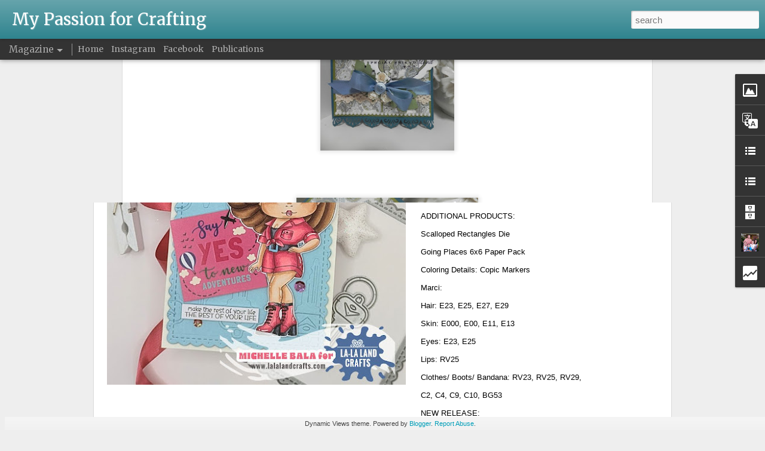

--- FILE ---
content_type: text/html; charset=UTF-8
request_url: https://passionatecrafter.blogspot.com/b/stats?style=BLACK_TRANSPARENT&timeRange=ALL_TIME&token=APq4FmA-OXX70AjImnfkXRPMUagwIZsDs_4zuQzk8qAaTVnsQzpuBj_2q0ceQixFGMB7QtTbic4Uhr-2sD_TZpp5owDwyjKfXw&v=0&action=initial&widgetId=Stats1&responseType=js
body_size: -56
content:
{"total":654829,"sparklineOptions":{"backgroundColor":{"fillOpacity":0.1,"fill":"#000000"},"series":[{"areaOpacity":0.3,"color":"#202020"}]},"sparklineData":[[0,9],[1,9],[2,7],[3,11],[4,9],[5,7],[6,4],[7,4],[8,3],[9,1],[10,3],[11,3],[12,3],[13,3],[14,3],[15,3],[16,3],[17,3],[18,4],[19,6],[20,7],[21,8],[22,7],[23,5],[24,3],[25,72],[26,100],[27,37],[28,5],[29,4]],"nextTickMs":900000}

--- FILE ---
content_type: text/html; charset=UTF-8
request_url: https://passionatecrafter.blogspot.com/b/stats?style=BLACK_TRANSPARENT&timeRange=ALL_TIME&token=APq4FmCp8UiIFSFKqhycq5madg1A-IDuIMNA-HKrS14WQXVNhtV_fWXkmL5Ornm8og3aDMlch9TevWBAS5qFfnc9oZMKlmgV4w&v=0&action=initial&widgetId=Stats1&responseType=js
body_size: -59
content:
{"total":654829,"sparklineOptions":{"backgroundColor":{"fillOpacity":0.1,"fill":"#000000"},"series":[{"areaOpacity":0.3,"color":"#202020"}]},"sparklineData":[[0,9],[1,9],[2,7],[3,11],[4,9],[5,7],[6,4],[7,4],[8,3],[9,1],[10,3],[11,3],[12,3],[13,3],[14,3],[15,3],[16,3],[17,3],[18,4],[19,6],[20,7],[21,8],[22,7],[23,5],[24,3],[25,72],[26,100],[27,37],[28,5],[29,4]],"nextTickMs":900000}

--- FILE ---
content_type: text/javascript; charset=UTF-8
request_url: https://passionatecrafter.blogspot.com/?v=0&action=initial&widgetId=Image1&responseType=js&xssi_token=AOuZoY7Vt07oH9ASqQy_yNoXRSmyL0MXLA%3A1768674876113
body_size: 41
content:
try {
_WidgetManager._HandleControllerResult('Image1', 'initial',{'title': 'facebook', 'width': 119, 'height': 119, 'sourceUrl': 'https://blogger.googleusercontent.com/img/b/R29vZ2xl/AVvXsEjBahJK_c27iGaUTI3hSHmfCU0669YERD1m1V5tvy1tq1yRd5_Z0oK7Cpv6kQB-SqC206_UrdvxOR1AE2FazLACM4BM3HdmxcBXBOIH6lxbce3nH25v9lmRLammbRFVqyqvFDfRYRmCpQ/s250/download.jpg', 'caption': '', 'link': 'https://www.facebook.com/michelle.bala.96', 'shrinkToFit': true, 'sectionWidth': 250});
} catch (e) {
  if (typeof log != 'undefined') {
    log('HandleControllerResult failed: ' + e);
  }
}


--- FILE ---
content_type: text/javascript; charset=UTF-8
request_url: https://passionatecrafter.blogspot.com/?v=0&action=initial&widgetId=Profile1&responseType=js&xssi_token=AOuZoY7Vt07oH9ASqQy_yNoXRSmyL0MXLA%3A1768674876113
body_size: 259
content:
try {
_WidgetManager._HandleControllerResult('Profile1', 'initial',{'title': 'About Me', 'team': false, 'showlocation': false, 'occupation': '', 'showoccupation': false, 'aboutme': 'Thank you for visiting my Blog! Hope you enjoy what you see. I love crafting of all kinds, especially cardmaking and handmade gifts. Happy creating!!!\n', 'showaboutme': true, 'displayname': 'Michelle', 'profileLogo': '//draft.blogger.com/img/logo-16.png', 'hasgoogleprofile': false, 'userUrl': 'https://draft.blogger.com/profile/00286146496066646270', 'photo': {'url': '//blogger.googleusercontent.com/img/b/R29vZ2xl/AVvXsEh0uwOtQ8QLYOnjtpW58M0dRZbXIKbow5lrKSpVmXv-aqdj25TsllUpX_GZjSy0oUoxd3iywflfczxMyK5PtBNyYIzCO0k0AwP8RpfT4o6ZZr4zH-y_aImsoZP7a4sl4g/s220/20150717_182939+-+Edited.jpg', 'width': 80, 'height': 80, 'alt': 'My Photo'}, 'viewProfileMsg': 'View my complete profile', 'isDisplayable': true});
} catch (e) {
  if (typeof log != 'undefined') {
    log('HandleControllerResult failed: ' + e);
  }
}


--- FILE ---
content_type: text/javascript; charset=UTF-8
request_url: https://passionatecrafter.blogspot.com/?v=0&action=initial&widgetId=LinkList1&responseType=js&xssi_token=AOuZoY7Vt07oH9ASqQy_yNoXRSmyL0MXLA%3A1768674876113
body_size: 291
content:
try {
_WidgetManager._HandleControllerResult('LinkList1', 'initial',{'title': 'Places I Shop:', 'sorting': 'alpha', 'shownum': -1, 'links': [{'name': 'Avery Elle', 'target': 'http://www.averyelle.com/'}, {'name': 'CAS-ual Fridays Stamps', 'target': 'http://www.cas-ualfridaysstamps.com/'}, {'name': 'Clearly Besotted Stamps', 'target': 'http://www.clearlybesottedstamps.com/'}, {'name': 'Craftin\x27 Desert Divas', 'target': 'http://craftindesertdivas.com/'}, {'name': 'Create A Smile', 'target': 'https://www.createasmilestamps.com/'}, {'name': 'Ellen Hutson', 'target': 'https://www.ellenhutson.com/'}, {'name': 'Emma\x27s Paperie', 'target': 'http://www.emmaspaperie.com/'}, {'name': 'Hello Bluebird ', 'target': 'https://shop.hellobluebird.com/'}, {'name': 'Hero Arts', 'target': 'https://heroarts.com/'}, {'name': 'Jane\x27s Doodles', 'target': 'http://www.janesdoodles.com/'}, {'name': 'Lil\x27 Inker Designs', 'target': 'http://www.lilinkerdesigns.com/'}, {'name': 'Mama Elephant ', 'target': 'http://mamaelephant.com/'}, {'name': 'My Favorite Things', 'target': 'http://www.mftstamps.com/index.php?route\x3dcommon/home'}, {'name': 'Paper Smooches', 'target': 'http://www.papersmoochesstamps.com/'}, {'name': 'Paper Sweeties', 'target': 'http://www.papersweeties.com/shop/product-category/all-products/'}, {'name': 'Papertrey Ink', 'target': 'http://www.papertreyink.com/'}, {'name': 'Pretty Pink Posh', 'target': 'http://www.shopprettypinkposh.com/'}, {'name': 'Simon Says Stamp', 'target': 'http://www.simonsaysstamp.com/'}, {'name': 'SugarPea Designs', 'target': 'http://www.sugarpeadesigns.com/'}, {'name': 'The Rabbit Hole Designs', 'target': 'https://www.therabbitholedesigns.com/'}, {'name': 'W Plus 9', 'target': 'http://www.wplus9.com/'}, {'name': 'Whimsy Stamps', 'target': 'https://whimsystamps.com/'}]});
} catch (e) {
  if (typeof log != 'undefined') {
    log('HandleControllerResult failed: ' + e);
  }
}


--- FILE ---
content_type: text/javascript; charset=UTF-8
request_url: https://passionatecrafter.blogspot.com/?v=0&action=initial&widgetId=Image1&responseType=js&xssi_token=AOuZoY7Vt07oH9ASqQy_yNoXRSmyL0MXLA%3A1768674876113
body_size: 45
content:
try {
_WidgetManager._HandleControllerResult('Image1', 'initial',{'title': 'facebook', 'width': 119, 'height': 119, 'sourceUrl': 'https://blogger.googleusercontent.com/img/b/R29vZ2xl/AVvXsEjBahJK_c27iGaUTI3hSHmfCU0669YERD1m1V5tvy1tq1yRd5_Z0oK7Cpv6kQB-SqC206_UrdvxOR1AE2FazLACM4BM3HdmxcBXBOIH6lxbce3nH25v9lmRLammbRFVqyqvFDfRYRmCpQ/s250/download.jpg', 'caption': '', 'link': 'https://www.facebook.com/michelle.bala.96', 'shrinkToFit': true, 'sectionWidth': 250});
} catch (e) {
  if (typeof log != 'undefined') {
    log('HandleControllerResult failed: ' + e);
  }
}


--- FILE ---
content_type: text/javascript; charset=UTF-8
request_url: https://passionatecrafter.blogspot.com/?v=0&action=initial&widgetId=LinkList1&responseType=js&xssi_token=AOuZoY7Vt07oH9ASqQy_yNoXRSmyL0MXLA%3A1768674876113
body_size: 370
content:
try {
_WidgetManager._HandleControllerResult('LinkList1', 'initial',{'title': 'Places I Shop:', 'sorting': 'alpha', 'shownum': -1, 'links': [{'name': 'Avery Elle', 'target': 'http://www.averyelle.com/'}, {'name': 'CAS-ual Fridays Stamps', 'target': 'http://www.cas-ualfridaysstamps.com/'}, {'name': 'Clearly Besotted Stamps', 'target': 'http://www.clearlybesottedstamps.com/'}, {'name': 'Craftin\x27 Desert Divas', 'target': 'http://craftindesertdivas.com/'}, {'name': 'Create A Smile', 'target': 'https://www.createasmilestamps.com/'}, {'name': 'Ellen Hutson', 'target': 'https://www.ellenhutson.com/'}, {'name': 'Emma\x27s Paperie', 'target': 'http://www.emmaspaperie.com/'}, {'name': 'Hello Bluebird ', 'target': 'https://shop.hellobluebird.com/'}, {'name': 'Hero Arts', 'target': 'https://heroarts.com/'}, {'name': 'Jane\x27s Doodles', 'target': 'http://www.janesdoodles.com/'}, {'name': 'Lil\x27 Inker Designs', 'target': 'http://www.lilinkerdesigns.com/'}, {'name': 'Mama Elephant ', 'target': 'http://mamaelephant.com/'}, {'name': 'My Favorite Things', 'target': 'http://www.mftstamps.com/index.php?route\x3dcommon/home'}, {'name': 'Paper Smooches', 'target': 'http://www.papersmoochesstamps.com/'}, {'name': 'Paper Sweeties', 'target': 'http://www.papersweeties.com/shop/product-category/all-products/'}, {'name': 'Papertrey Ink', 'target': 'http://www.papertreyink.com/'}, {'name': 'Pretty Pink Posh', 'target': 'http://www.shopprettypinkposh.com/'}, {'name': 'Simon Says Stamp', 'target': 'http://www.simonsaysstamp.com/'}, {'name': 'SugarPea Designs', 'target': 'http://www.sugarpeadesigns.com/'}, {'name': 'The Rabbit Hole Designs', 'target': 'https://www.therabbitholedesigns.com/'}, {'name': 'W Plus 9', 'target': 'http://www.wplus9.com/'}, {'name': 'Whimsy Stamps', 'target': 'https://whimsystamps.com/'}]});
} catch (e) {
  if (typeof log != 'undefined') {
    log('HandleControllerResult failed: ' + e);
  }
}


--- FILE ---
content_type: text/javascript; charset=UTF-8
request_url: https://passionatecrafter.blogspot.com/?v=0&action=initial&widgetId=Stats1&responseType=js&xssi_token=AOuZoY7Vt07oH9ASqQy_yNoXRSmyL0MXLA%3A1768674876113
body_size: -5
content:
try {
_WidgetManager._HandleControllerResult('Stats1', 'initial',{'title': 'Total Pageviews', 'showGraphicalCounter': true, 'showAnimatedCounter': true, 'showSparkline': false, 'statsUrl': '//passionatecrafter.blogspot.com/b/stats?style\x3dBLACK_TRANSPARENT\x26timeRange\x3dALL_TIME\x26token\x3dAPq4FmCp8UiIFSFKqhycq5madg1A-IDuIMNA-HKrS14WQXVNhtV_fWXkmL5Ornm8og3aDMlch9TevWBAS5qFfnc9oZMKlmgV4w'});
} catch (e) {
  if (typeof log != 'undefined') {
    log('HandleControllerResult failed: ' + e);
  }
}


--- FILE ---
content_type: text/javascript; charset=UTF-8
request_url: https://passionatecrafter.blogspot.com/?v=0&action=initial&widgetId=LinkList2&responseType=js&xssi_token=AOuZoY7Vt07oH9ASqQy_yNoXRSmyL0MXLA%3A1768674876113
body_size: 311
content:
try {
_WidgetManager._HandleControllerResult('LinkList2', 'initial',{'title': 'Challenges I Love', 'sorting': 'alpha', 'shownum': -1, 'links': [{'name': 'AAA Cards', 'target': 'http://aaacards.blogspot.com/'}, {'name': 'Addicted to CAS', 'target': 'http://www.addictedtocas.blogspot.com.au/'}, {'name': 'Addicted to Stamps Challenge', 'target': 'http://addictedtostamps-challenge.blogspot.com/'}, {'name': 'CAS Colours \x26 Sketches', 'target': 'http://cascoloursandsketches.blogspot.co.uk/'}, {'name': 'CAS on Sunday', 'target': 'http://cleanandsimpleonsunday.blogspot.com/'}, {'name': 'CAS-ual Fridays', 'target': 'http://cas-ualfridays.blogspot.com/'}, {'name': 'Case This Sketch', 'target': 'http://casethissketch.blogspot.com/'}, {'name': 'CASology', 'target': 'http://casology.blogspot.com/'}, {'name': 'City Crafter Challenge Blog', 'target': 'http://citycrafter.blogspot.com/'}, {'name': 'Freshly Made Sketches', 'target': 'http://www.freshlymadesketches.blogspot.com/'}, {'name': 'Fusion Card Challenge', 'target': 'http://fusioncardchallenge.blogspot.com/'}, {'name': 'Inkspirational', 'target': 'http://inkspirationalchallenges.blogspot.com/'}, {'name': 'Just Add Ink', 'target': 'http://just-add-ink.blogspot.com.au/'}, {'name': 'Just Us Girls Challenge', 'target': 'http://justusgirlschallenge.blogspot.com/'}, {'name': 'Less is More', 'target': 'http://simplylessismoore.blogspot.ca/'}, {'name': 'Paper Smooches Monthly Challenge', 'target': 'http://papersmooches.blogspot.com/'}, {'name': 'Paper Sweeties Blog', 'target': 'http://www.papersweeties.com/category/blog/'}, {'name': 'Seize the Birthday', 'target': 'http://seizethebirthday.blogspot.com/'}, {'name': 'Simon Says Stamp Wednesday Challenge', 'target': 'http://www.simonsaysstampblog.com/wednesdaychallenge/'}, {'name': 'Stamp Away With Me', 'target': 'http://www.stampawaywithme.blogspot.com/'}, {'name': 'The Card Concept', 'target': 'http://thecardconcept.blogspot.com/'}, {'name': 'The Paper Players', 'target': 'http://thepaperplayers.blogspot.com/'}]});
} catch (e) {
  if (typeof log != 'undefined') {
    log('HandleControllerResult failed: ' + e);
  }
}


--- FILE ---
content_type: text/javascript; charset=UTF-8
request_url: https://passionatecrafter.blogspot.com/?v=0&action=initial&widgetId=LinkList2&responseType=js&xssi_token=AOuZoY7Vt07oH9ASqQy_yNoXRSmyL0MXLA%3A1768674876113
body_size: 315
content:
try {
_WidgetManager._HandleControllerResult('LinkList2', 'initial',{'title': 'Challenges I Love', 'sorting': 'alpha', 'shownum': -1, 'links': [{'name': 'AAA Cards', 'target': 'http://aaacards.blogspot.com/'}, {'name': 'Addicted to CAS', 'target': 'http://www.addictedtocas.blogspot.com.au/'}, {'name': 'Addicted to Stamps Challenge', 'target': 'http://addictedtostamps-challenge.blogspot.com/'}, {'name': 'CAS Colours \x26 Sketches', 'target': 'http://cascoloursandsketches.blogspot.co.uk/'}, {'name': 'CAS on Sunday', 'target': 'http://cleanandsimpleonsunday.blogspot.com/'}, {'name': 'CAS-ual Fridays', 'target': 'http://cas-ualfridays.blogspot.com/'}, {'name': 'Case This Sketch', 'target': 'http://casethissketch.blogspot.com/'}, {'name': 'CASology', 'target': 'http://casology.blogspot.com/'}, {'name': 'City Crafter Challenge Blog', 'target': 'http://citycrafter.blogspot.com/'}, {'name': 'Freshly Made Sketches', 'target': 'http://www.freshlymadesketches.blogspot.com/'}, {'name': 'Fusion Card Challenge', 'target': 'http://fusioncardchallenge.blogspot.com/'}, {'name': 'Inkspirational', 'target': 'http://inkspirationalchallenges.blogspot.com/'}, {'name': 'Just Add Ink', 'target': 'http://just-add-ink.blogspot.com.au/'}, {'name': 'Just Us Girls Challenge', 'target': 'http://justusgirlschallenge.blogspot.com/'}, {'name': 'Less is More', 'target': 'http://simplylessismoore.blogspot.ca/'}, {'name': 'Paper Smooches Monthly Challenge', 'target': 'http://papersmooches.blogspot.com/'}, {'name': 'Paper Sweeties Blog', 'target': 'http://www.papersweeties.com/category/blog/'}, {'name': 'Seize the Birthday', 'target': 'http://seizethebirthday.blogspot.com/'}, {'name': 'Simon Says Stamp Wednesday Challenge', 'target': 'http://www.simonsaysstampblog.com/wednesdaychallenge/'}, {'name': 'Stamp Away With Me', 'target': 'http://www.stampawaywithme.blogspot.com/'}, {'name': 'The Card Concept', 'target': 'http://thecardconcept.blogspot.com/'}, {'name': 'The Paper Players', 'target': 'http://thepaperplayers.blogspot.com/'}]});
} catch (e) {
  if (typeof log != 'undefined') {
    log('HandleControllerResult failed: ' + e);
  }
}


--- FILE ---
content_type: text/javascript; charset=UTF-8
request_url: https://passionatecrafter.blogspot.com/?v=0&action=initial&widgetId=BlogArchive1&responseType=js&xssi_token=AOuZoY7Vt07oH9ASqQy_yNoXRSmyL0MXLA%3A1768674876113
body_size: 2005
content:
try {
_WidgetManager._HandleControllerResult('BlogArchive1', 'initial',{'url': 'https://passionatecrafter.blogspot.com/search?updated-min\x3d1969-12-31T19:00:00-05:00\x26updated-max\x3d292278994-08-17T07:12:55Z\x26max-results\x3d50', 'name': 'All Posts', 'expclass': 'expanded', 'toggleId': 'ALL-0', 'post-count': 1615, 'data': [{'url': 'https://passionatecrafter.blogspot.com/2025/', 'name': '2025', 'expclass': 'expanded', 'toggleId': 'YEARLY-1735707600000', 'post-count': 2, 'data': [{'url': 'https://passionatecrafter.blogspot.com/2025/10/', 'name': 'October', 'expclass': 'expanded', 'toggleId': 'MONTHLY-1759291200000', 'post-count': 1, 'posts': [{'title': 'La-La Land Crafts October Release', 'url': 'https://passionatecrafter.blogspot.com/2025/10/la-la-land-crafts-october-release.html'}]}, {'url': 'https://passionatecrafter.blogspot.com/2025/01/', 'name': 'January', 'expclass': 'collapsed', 'toggleId': 'MONTHLY-1735707600000', 'post-count': 1}]}, {'url': 'https://passionatecrafter.blogspot.com/2024/', 'name': '2024', 'expclass': 'collapsed', 'toggleId': 'YEARLY-1704085200000', 'post-count': 3, 'data': [{'url': 'https://passionatecrafter.blogspot.com/2024/11/', 'name': 'November', 'expclass': 'collapsed', 'toggleId': 'MONTHLY-1730433600000', 'post-count': 2}, {'url': 'https://passionatecrafter.blogspot.com/2024/02/', 'name': 'February', 'expclass': 'collapsed', 'toggleId': 'MONTHLY-1706763600000', 'post-count': 1}]}, {'url': 'https://passionatecrafter.blogspot.com/2023/', 'name': '2023', 'expclass': 'collapsed', 'toggleId': 'YEARLY-1672549200000', 'post-count': 9, 'data': [{'url': 'https://passionatecrafter.blogspot.com/2023/07/', 'name': 'July', 'expclass': 'collapsed', 'toggleId': 'MONTHLY-1688184000000', 'post-count': 4}, {'url': 'https://passionatecrafter.blogspot.com/2023/03/', 'name': 'March', 'expclass': 'collapsed', 'toggleId': 'MONTHLY-1677646800000', 'post-count': 2}, {'url': 'https://passionatecrafter.blogspot.com/2023/02/', 'name': 'February', 'expclass': 'collapsed', 'toggleId': 'MONTHLY-1675227600000', 'post-count': 3}]}, {'url': 'https://passionatecrafter.blogspot.com/2022/', 'name': '2022', 'expclass': 'collapsed', 'toggleId': 'YEARLY-1641013200000', 'post-count': 19, 'data': [{'url': 'https://passionatecrafter.blogspot.com/2022/12/', 'name': 'December', 'expclass': 'collapsed', 'toggleId': 'MONTHLY-1669870800000', 'post-count': 1}, {'url': 'https://passionatecrafter.blogspot.com/2022/11/', 'name': 'November', 'expclass': 'collapsed', 'toggleId': 'MONTHLY-1667275200000', 'post-count': 1}, {'url': 'https://passionatecrafter.blogspot.com/2022/10/', 'name': 'October', 'expclass': 'collapsed', 'toggleId': 'MONTHLY-1664596800000', 'post-count': 1}, {'url': 'https://passionatecrafter.blogspot.com/2022/08/', 'name': 'August', 'expclass': 'collapsed', 'toggleId': 'MONTHLY-1659326400000', 'post-count': 1}, {'url': 'https://passionatecrafter.blogspot.com/2022/07/', 'name': 'July', 'expclass': 'collapsed', 'toggleId': 'MONTHLY-1656648000000', 'post-count': 2}, {'url': 'https://passionatecrafter.blogspot.com/2022/06/', 'name': 'June', 'expclass': 'collapsed', 'toggleId': 'MONTHLY-1654056000000', 'post-count': 2}, {'url': 'https://passionatecrafter.blogspot.com/2022/05/', 'name': 'May', 'expclass': 'collapsed', 'toggleId': 'MONTHLY-1651377600000', 'post-count': 2}, {'url': 'https://passionatecrafter.blogspot.com/2022/04/', 'name': 'April', 'expclass': 'collapsed', 'toggleId': 'MONTHLY-1648785600000', 'post-count': 3}, {'url': 'https://passionatecrafter.blogspot.com/2022/03/', 'name': 'March', 'expclass': 'collapsed', 'toggleId': 'MONTHLY-1646110800000', 'post-count': 2}, {'url': 'https://passionatecrafter.blogspot.com/2022/02/', 'name': 'February', 'expclass': 'collapsed', 'toggleId': 'MONTHLY-1643691600000', 'post-count': 3}, {'url': 'https://passionatecrafter.blogspot.com/2022/01/', 'name': 'January', 'expclass': 'collapsed', 'toggleId': 'MONTHLY-1641013200000', 'post-count': 1}]}, {'url': 'https://passionatecrafter.blogspot.com/2021/', 'name': '2021', 'expclass': 'collapsed', 'toggleId': 'YEARLY-1609477200000', 'post-count': 52, 'data': [{'url': 'https://passionatecrafter.blogspot.com/2021/12/', 'name': 'December', 'expclass': 'collapsed', 'toggleId': 'MONTHLY-1638334800000', 'post-count': 4}, {'url': 'https://passionatecrafter.blogspot.com/2021/11/', 'name': 'November', 'expclass': 'collapsed', 'toggleId': 'MONTHLY-1635739200000', 'post-count': 4}, {'url': 'https://passionatecrafter.blogspot.com/2021/10/', 'name': 'October', 'expclass': 'collapsed', 'toggleId': 'MONTHLY-1633060800000', 'post-count': 1}, {'url': 'https://passionatecrafter.blogspot.com/2021/09/', 'name': 'September', 'expclass': 'collapsed', 'toggleId': 'MONTHLY-1630468800000', 'post-count': 4}, {'url': 'https://passionatecrafter.blogspot.com/2021/08/', 'name': 'August', 'expclass': 'collapsed', 'toggleId': 'MONTHLY-1627790400000', 'post-count': 5}, {'url': 'https://passionatecrafter.blogspot.com/2021/07/', 'name': 'July', 'expclass': 'collapsed', 'toggleId': 'MONTHLY-1625112000000', 'post-count': 6}, {'url': 'https://passionatecrafter.blogspot.com/2021/06/', 'name': 'June', 'expclass': 'collapsed', 'toggleId': 'MONTHLY-1622520000000', 'post-count': 5}, {'url': 'https://passionatecrafter.blogspot.com/2021/05/', 'name': 'May', 'expclass': 'collapsed', 'toggleId': 'MONTHLY-1619841600000', 'post-count': 3}, {'url': 'https://passionatecrafter.blogspot.com/2021/04/', 'name': 'April', 'expclass': 'collapsed', 'toggleId': 'MONTHLY-1617249600000', 'post-count': 4}, {'url': 'https://passionatecrafter.blogspot.com/2021/03/', 'name': 'March', 'expclass': 'collapsed', 'toggleId': 'MONTHLY-1614574800000', 'post-count': 4}, {'url': 'https://passionatecrafter.blogspot.com/2021/02/', 'name': 'February', 'expclass': 'collapsed', 'toggleId': 'MONTHLY-1612155600000', 'post-count': 4}, {'url': 'https://passionatecrafter.blogspot.com/2021/01/', 'name': 'January', 'expclass': 'collapsed', 'toggleId': 'MONTHLY-1609477200000', 'post-count': 8}]}, {'url': 'https://passionatecrafter.blogspot.com/2020/', 'name': '2020', 'expclass': 'collapsed', 'toggleId': 'YEARLY-1577854800000', 'post-count': 153, 'data': [{'url': 'https://passionatecrafter.blogspot.com/2020/12/', 'name': 'December', 'expclass': 'collapsed', 'toggleId': 'MONTHLY-1606798800000', 'post-count': 4}, {'url': 'https://passionatecrafter.blogspot.com/2020/11/', 'name': 'November', 'expclass': 'collapsed', 'toggleId': 'MONTHLY-1604203200000', 'post-count': 7}, {'url': 'https://passionatecrafter.blogspot.com/2020/10/', 'name': 'October', 'expclass': 'collapsed', 'toggleId': 'MONTHLY-1601524800000', 'post-count': 12}, {'url': 'https://passionatecrafter.blogspot.com/2020/09/', 'name': 'September', 'expclass': 'collapsed', 'toggleId': 'MONTHLY-1598932800000', 'post-count': 12}, {'url': 'https://passionatecrafter.blogspot.com/2020/08/', 'name': 'August', 'expclass': 'collapsed', 'toggleId': 'MONTHLY-1596254400000', 'post-count': 12}, {'url': 'https://passionatecrafter.blogspot.com/2020/07/', 'name': 'July', 'expclass': 'collapsed', 'toggleId': 'MONTHLY-1593576000000', 'post-count': 15}, {'url': 'https://passionatecrafter.blogspot.com/2020/06/', 'name': 'June', 'expclass': 'collapsed', 'toggleId': 'MONTHLY-1590984000000', 'post-count': 15}, {'url': 'https://passionatecrafter.blogspot.com/2020/05/', 'name': 'May', 'expclass': 'collapsed', 'toggleId': 'MONTHLY-1588305600000', 'post-count': 15}, {'url': 'https://passionatecrafter.blogspot.com/2020/04/', 'name': 'April', 'expclass': 'collapsed', 'toggleId': 'MONTHLY-1585713600000', 'post-count': 19}, {'url': 'https://passionatecrafter.blogspot.com/2020/03/', 'name': 'March', 'expclass': 'collapsed', 'toggleId': 'MONTHLY-1583038800000', 'post-count': 14}, {'url': 'https://passionatecrafter.blogspot.com/2020/02/', 'name': 'February', 'expclass': 'collapsed', 'toggleId': 'MONTHLY-1580533200000', 'post-count': 13}, {'url': 'https://passionatecrafter.blogspot.com/2020/01/', 'name': 'January', 'expclass': 'collapsed', 'toggleId': 'MONTHLY-1577854800000', 'post-count': 15}]}, {'url': 'https://passionatecrafter.blogspot.com/2019/', 'name': '2019', 'expclass': 'collapsed', 'toggleId': 'YEARLY-1546318800000', 'post-count': 27, 'data': [{'url': 'https://passionatecrafter.blogspot.com/2019/12/', 'name': 'December', 'expclass': 'collapsed', 'toggleId': 'MONTHLY-1575176400000', 'post-count': 8}, {'url': 'https://passionatecrafter.blogspot.com/2019/11/', 'name': 'November', 'expclass': 'collapsed', 'toggleId': 'MONTHLY-1572580800000', 'post-count': 9}, {'url': 'https://passionatecrafter.blogspot.com/2019/10/', 'name': 'October', 'expclass': 'collapsed', 'toggleId': 'MONTHLY-1569902400000', 'post-count': 3}, {'url': 'https://passionatecrafter.blogspot.com/2019/09/', 'name': 'September', 'expclass': 'collapsed', 'toggleId': 'MONTHLY-1567310400000', 'post-count': 5}, {'url': 'https://passionatecrafter.blogspot.com/2019/08/', 'name': 'August', 'expclass': 'collapsed', 'toggleId': 'MONTHLY-1564632000000', 'post-count': 1}, {'url': 'https://passionatecrafter.blogspot.com/2019/06/', 'name': 'June', 'expclass': 'collapsed', 'toggleId': 'MONTHLY-1559361600000', 'post-count': 1}]}, {'url': 'https://passionatecrafter.blogspot.com/2018/', 'name': '2018', 'expclass': 'collapsed', 'toggleId': 'YEARLY-1514782800000', 'post-count': 48, 'data': [{'url': 'https://passionatecrafter.blogspot.com/2018/12/', 'name': 'December', 'expclass': 'collapsed', 'toggleId': 'MONTHLY-1543640400000', 'post-count': 1}, {'url': 'https://passionatecrafter.blogspot.com/2018/11/', 'name': 'November', 'expclass': 'collapsed', 'toggleId': 'MONTHLY-1541044800000', 'post-count': 3}, {'url': 'https://passionatecrafter.blogspot.com/2018/10/', 'name': 'October', 'expclass': 'collapsed', 'toggleId': 'MONTHLY-1538366400000', 'post-count': 4}, {'url': 'https://passionatecrafter.blogspot.com/2018/09/', 'name': 'September', 'expclass': 'collapsed', 'toggleId': 'MONTHLY-1535774400000', 'post-count': 3}, {'url': 'https://passionatecrafter.blogspot.com/2018/08/', 'name': 'August', 'expclass': 'collapsed', 'toggleId': 'MONTHLY-1533096000000', 'post-count': 6}, {'url': 'https://passionatecrafter.blogspot.com/2018/07/', 'name': 'July', 'expclass': 'collapsed', 'toggleId': 'MONTHLY-1530417600000', 'post-count': 7}, {'url': 'https://passionatecrafter.blogspot.com/2018/06/', 'name': 'June', 'expclass': 'collapsed', 'toggleId': 'MONTHLY-1527825600000', 'post-count': 5}, {'url': 'https://passionatecrafter.blogspot.com/2018/05/', 'name': 'May', 'expclass': 'collapsed', 'toggleId': 'MONTHLY-1525147200000', 'post-count': 3}, {'url': 'https://passionatecrafter.blogspot.com/2018/04/', 'name': 'April', 'expclass': 'collapsed', 'toggleId': 'MONTHLY-1522555200000', 'post-count': 2}, {'url': 'https://passionatecrafter.blogspot.com/2018/03/', 'name': 'March', 'expclass': 'collapsed', 'toggleId': 'MONTHLY-1519880400000', 'post-count': 1}, {'url': 'https://passionatecrafter.blogspot.com/2018/02/', 'name': 'February', 'expclass': 'collapsed', 'toggleId': 'MONTHLY-1517461200000', 'post-count': 7}, {'url': 'https://passionatecrafter.blogspot.com/2018/01/', 'name': 'January', 'expclass': 'collapsed', 'toggleId': 'MONTHLY-1514782800000', 'post-count': 6}]}, {'url': 'https://passionatecrafter.blogspot.com/2017/', 'name': '2017', 'expclass': 'collapsed', 'toggleId': 'YEARLY-1483246800000', 'post-count': 105, 'data': [{'url': 'https://passionatecrafter.blogspot.com/2017/12/', 'name': 'December', 'expclass': 'collapsed', 'toggleId': 'MONTHLY-1512104400000', 'post-count': 7}, {'url': 'https://passionatecrafter.blogspot.com/2017/11/', 'name': 'November', 'expclass': 'collapsed', 'toggleId': 'MONTHLY-1509508800000', 'post-count': 7}, {'url': 'https://passionatecrafter.blogspot.com/2017/10/', 'name': 'October', 'expclass': 'collapsed', 'toggleId': 'MONTHLY-1506830400000', 'post-count': 9}, {'url': 'https://passionatecrafter.blogspot.com/2017/09/', 'name': 'September', 'expclass': 'collapsed', 'toggleId': 'MONTHLY-1504238400000', 'post-count': 9}, {'url': 'https://passionatecrafter.blogspot.com/2017/08/', 'name': 'August', 'expclass': 'collapsed', 'toggleId': 'MONTHLY-1501560000000', 'post-count': 8}, {'url': 'https://passionatecrafter.blogspot.com/2017/07/', 'name': 'July', 'expclass': 'collapsed', 'toggleId': 'MONTHLY-1498881600000', 'post-count': 10}, {'url': 'https://passionatecrafter.blogspot.com/2017/06/', 'name': 'June', 'expclass': 'collapsed', 'toggleId': 'MONTHLY-1496289600000', 'post-count': 8}, {'url': 'https://passionatecrafter.blogspot.com/2017/05/', 'name': 'May', 'expclass': 'collapsed', 'toggleId': 'MONTHLY-1493611200000', 'post-count': 9}, {'url': 'https://passionatecrafter.blogspot.com/2017/04/', 'name': 'April', 'expclass': 'collapsed', 'toggleId': 'MONTHLY-1491019200000', 'post-count': 8}, {'url': 'https://passionatecrafter.blogspot.com/2017/03/', 'name': 'March', 'expclass': 'collapsed', 'toggleId': 'MONTHLY-1488344400000', 'post-count': 13}, {'url': 'https://passionatecrafter.blogspot.com/2017/02/', 'name': 'February', 'expclass': 'collapsed', 'toggleId': 'MONTHLY-1485925200000', 'post-count': 8}, {'url': 'https://passionatecrafter.blogspot.com/2017/01/', 'name': 'January', 'expclass': 'collapsed', 'toggleId': 'MONTHLY-1483246800000', 'post-count': 9}]}, {'url': 'https://passionatecrafter.blogspot.com/2016/', 'name': '2016', 'expclass': 'collapsed', 'toggleId': 'YEARLY-1451624400000', 'post-count': 129, 'data': [{'url': 'https://passionatecrafter.blogspot.com/2016/12/', 'name': 'December', 'expclass': 'collapsed', 'toggleId': 'MONTHLY-1480568400000', 'post-count': 7}, {'url': 'https://passionatecrafter.blogspot.com/2016/11/', 'name': 'November', 'expclass': 'collapsed', 'toggleId': 'MONTHLY-1477972800000', 'post-count': 4}, {'url': 'https://passionatecrafter.blogspot.com/2016/10/', 'name': 'October', 'expclass': 'collapsed', 'toggleId': 'MONTHLY-1475294400000', 'post-count': 9}, {'url': 'https://passionatecrafter.blogspot.com/2016/09/', 'name': 'September', 'expclass': 'collapsed', 'toggleId': 'MONTHLY-1472702400000', 'post-count': 12}, {'url': 'https://passionatecrafter.blogspot.com/2016/08/', 'name': 'August', 'expclass': 'collapsed', 'toggleId': 'MONTHLY-1470024000000', 'post-count': 15}, {'url': 'https://passionatecrafter.blogspot.com/2016/07/', 'name': 'July', 'expclass': 'collapsed', 'toggleId': 'MONTHLY-1467345600000', 'post-count': 12}, {'url': 'https://passionatecrafter.blogspot.com/2016/06/', 'name': 'June', 'expclass': 'collapsed', 'toggleId': 'MONTHLY-1464753600000', 'post-count': 10}, {'url': 'https://passionatecrafter.blogspot.com/2016/05/', 'name': 'May', 'expclass': 'collapsed', 'toggleId': 'MONTHLY-1462075200000', 'post-count': 9}, {'url': 'https://passionatecrafter.blogspot.com/2016/04/', 'name': 'April', 'expclass': 'collapsed', 'toggleId': 'MONTHLY-1459483200000', 'post-count': 10}, {'url': 'https://passionatecrafter.blogspot.com/2016/03/', 'name': 'March', 'expclass': 'collapsed', 'toggleId': 'MONTHLY-1456808400000', 'post-count': 14}, {'url': 'https://passionatecrafter.blogspot.com/2016/02/', 'name': 'February', 'expclass': 'collapsed', 'toggleId': 'MONTHLY-1454302800000', 'post-count': 14}, {'url': 'https://passionatecrafter.blogspot.com/2016/01/', 'name': 'January', 'expclass': 'collapsed', 'toggleId': 'MONTHLY-1451624400000', 'post-count': 13}]}, {'url': 'https://passionatecrafter.blogspot.com/2015/', 'name': '2015', 'expclass': 'collapsed', 'toggleId': 'YEARLY-1420088400000', 'post-count': 150, 'data': [{'url': 'https://passionatecrafter.blogspot.com/2015/12/', 'name': 'December', 'expclass': 'collapsed', 'toggleId': 'MONTHLY-1448946000000', 'post-count': 5}, {'url': 'https://passionatecrafter.blogspot.com/2015/11/', 'name': 'November', 'expclass': 'collapsed', 'toggleId': 'MONTHLY-1446350400000', 'post-count': 13}, {'url': 'https://passionatecrafter.blogspot.com/2015/10/', 'name': 'October', 'expclass': 'collapsed', 'toggleId': 'MONTHLY-1443672000000', 'post-count': 10}, {'url': 'https://passionatecrafter.blogspot.com/2015/09/', 'name': 'September', 'expclass': 'collapsed', 'toggleId': 'MONTHLY-1441080000000', 'post-count': 13}, {'url': 'https://passionatecrafter.blogspot.com/2015/08/', 'name': 'August', 'expclass': 'collapsed', 'toggleId': 'MONTHLY-1438401600000', 'post-count': 15}, {'url': 'https://passionatecrafter.blogspot.com/2015/07/', 'name': 'July', 'expclass': 'collapsed', 'toggleId': 'MONTHLY-1435723200000', 'post-count': 9}, {'url': 'https://passionatecrafter.blogspot.com/2015/06/', 'name': 'June', 'expclass': 'collapsed', 'toggleId': 'MONTHLY-1433131200000', 'post-count': 13}, {'url': 'https://passionatecrafter.blogspot.com/2015/05/', 'name': 'May', 'expclass': 'collapsed', 'toggleId': 'MONTHLY-1430452800000', 'post-count': 10}, {'url': 'https://passionatecrafter.blogspot.com/2015/04/', 'name': 'April', 'expclass': 'collapsed', 'toggleId': 'MONTHLY-1427860800000', 'post-count': 12}, {'url': 'https://passionatecrafter.blogspot.com/2015/03/', 'name': 'March', 'expclass': 'collapsed', 'toggleId': 'MONTHLY-1425186000000', 'post-count': 17}, {'url': 'https://passionatecrafter.blogspot.com/2015/02/', 'name': 'February', 'expclass': 'collapsed', 'toggleId': 'MONTHLY-1422766800000', 'post-count': 16}, {'url': 'https://passionatecrafter.blogspot.com/2015/01/', 'name': 'January', 'expclass': 'collapsed', 'toggleId': 'MONTHLY-1420088400000', 'post-count': 17}]}, {'url': 'https://passionatecrafter.blogspot.com/2014/', 'name': '2014', 'expclass': 'collapsed', 'toggleId': 'YEARLY-1388552400000', 'post-count': 170, 'data': [{'url': 'https://passionatecrafter.blogspot.com/2014/12/', 'name': 'December', 'expclass': 'collapsed', 'toggleId': 'MONTHLY-1417410000000', 'post-count': 15}, {'url': 'https://passionatecrafter.blogspot.com/2014/11/', 'name': 'November', 'expclass': 'collapsed', 'toggleId': 'MONTHLY-1414814400000', 'post-count': 9}, {'url': 'https://passionatecrafter.blogspot.com/2014/10/', 'name': 'October', 'expclass': 'collapsed', 'toggleId': 'MONTHLY-1412136000000', 'post-count': 12}, {'url': 'https://passionatecrafter.blogspot.com/2014/09/', 'name': 'September', 'expclass': 'collapsed', 'toggleId': 'MONTHLY-1409544000000', 'post-count': 13}, {'url': 'https://passionatecrafter.blogspot.com/2014/08/', 'name': 'August', 'expclass': 'collapsed', 'toggleId': 'MONTHLY-1406865600000', 'post-count': 8}, {'url': 'https://passionatecrafter.blogspot.com/2014/07/', 'name': 'July', 'expclass': 'collapsed', 'toggleId': 'MONTHLY-1404187200000', 'post-count': 11}, {'url': 'https://passionatecrafter.blogspot.com/2014/06/', 'name': 'June', 'expclass': 'collapsed', 'toggleId': 'MONTHLY-1401595200000', 'post-count': 9}, {'url': 'https://passionatecrafter.blogspot.com/2014/05/', 'name': 'May', 'expclass': 'collapsed', 'toggleId': 'MONTHLY-1398916800000', 'post-count': 13}, {'url': 'https://passionatecrafter.blogspot.com/2014/04/', 'name': 'April', 'expclass': 'collapsed', 'toggleId': 'MONTHLY-1396324800000', 'post-count': 18}, {'url': 'https://passionatecrafter.blogspot.com/2014/03/', 'name': 'March', 'expclass': 'collapsed', 'toggleId': 'MONTHLY-1393650000000', 'post-count': 19}, {'url': 'https://passionatecrafter.blogspot.com/2014/02/', 'name': 'February', 'expclass': 'collapsed', 'toggleId': 'MONTHLY-1391230800000', 'post-count': 25}, {'url': 'https://passionatecrafter.blogspot.com/2014/01/', 'name': 'January', 'expclass': 'collapsed', 'toggleId': 'MONTHLY-1388552400000', 'post-count': 18}]}, {'url': 'https://passionatecrafter.blogspot.com/2013/', 'name': '2013', 'expclass': 'collapsed', 'toggleId': 'YEARLY-1357016400000', 'post-count': 214, 'data': [{'url': 'https://passionatecrafter.blogspot.com/2013/12/', 'name': 'December', 'expclass': 'collapsed', 'toggleId': 'MONTHLY-1385874000000', 'post-count': 16}, {'url': 'https://passionatecrafter.blogspot.com/2013/11/', 'name': 'November', 'expclass': 'collapsed', 'toggleId': 'MONTHLY-1383278400000', 'post-count': 21}, {'url': 'https://passionatecrafter.blogspot.com/2013/10/', 'name': 'October', 'expclass': 'collapsed', 'toggleId': 'MONTHLY-1380600000000', 'post-count': 11}, {'url': 'https://passionatecrafter.blogspot.com/2013/09/', 'name': 'September', 'expclass': 'collapsed', 'toggleId': 'MONTHLY-1378008000000', 'post-count': 19}, {'url': 'https://passionatecrafter.blogspot.com/2013/08/', 'name': 'August', 'expclass': 'collapsed', 'toggleId': 'MONTHLY-1375329600000', 'post-count': 28}, {'url': 'https://passionatecrafter.blogspot.com/2013/07/', 'name': 'July', 'expclass': 'collapsed', 'toggleId': 'MONTHLY-1372651200000', 'post-count': 26}, {'url': 'https://passionatecrafter.blogspot.com/2013/06/', 'name': 'June', 'expclass': 'collapsed', 'toggleId': 'MONTHLY-1370059200000', 'post-count': 18}, {'url': 'https://passionatecrafter.blogspot.com/2013/05/', 'name': 'May', 'expclass': 'collapsed', 'toggleId': 'MONTHLY-1367380800000', 'post-count': 13}, {'url': 'https://passionatecrafter.blogspot.com/2013/04/', 'name': 'April', 'expclass': 'collapsed', 'toggleId': 'MONTHLY-1364788800000', 'post-count': 15}, {'url': 'https://passionatecrafter.blogspot.com/2013/03/', 'name': 'March', 'expclass': 'collapsed', 'toggleId': 'MONTHLY-1362114000000', 'post-count': 15}, {'url': 'https://passionatecrafter.blogspot.com/2013/02/', 'name': 'February', 'expclass': 'collapsed', 'toggleId': 'MONTHLY-1359694800000', 'post-count': 14}, {'url': 'https://passionatecrafter.blogspot.com/2013/01/', 'name': 'January', 'expclass': 'collapsed', 'toggleId': 'MONTHLY-1357016400000', 'post-count': 18}]}, {'url': 'https://passionatecrafter.blogspot.com/2012/', 'name': '2012', 'expclass': 'collapsed', 'toggleId': 'YEARLY-1325394000000', 'post-count': 243, 'data': [{'url': 'https://passionatecrafter.blogspot.com/2012/12/', 'name': 'December', 'expclass': 'collapsed', 'toggleId': 'MONTHLY-1354338000000', 'post-count': 5}, {'url': 'https://passionatecrafter.blogspot.com/2012/11/', 'name': 'November', 'expclass': 'collapsed', 'toggleId': 'MONTHLY-1351742400000', 'post-count': 12}, {'url': 'https://passionatecrafter.blogspot.com/2012/10/', 'name': 'October', 'expclass': 'collapsed', 'toggleId': 'MONTHLY-1349064000000', 'post-count': 17}, {'url': 'https://passionatecrafter.blogspot.com/2012/09/', 'name': 'September', 'expclass': 'collapsed', 'toggleId': 'MONTHLY-1346472000000', 'post-count': 21}, {'url': 'https://passionatecrafter.blogspot.com/2012/08/', 'name': 'August', 'expclass': 'collapsed', 'toggleId': 'MONTHLY-1343793600000', 'post-count': 20}, {'url': 'https://passionatecrafter.blogspot.com/2012/07/', 'name': 'July', 'expclass': 'collapsed', 'toggleId': 'MONTHLY-1341115200000', 'post-count': 25}, {'url': 'https://passionatecrafter.blogspot.com/2012/06/', 'name': 'June', 'expclass': 'collapsed', 'toggleId': 'MONTHLY-1338523200000', 'post-count': 15}, {'url': 'https://passionatecrafter.blogspot.com/2012/05/', 'name': 'May', 'expclass': 'collapsed', 'toggleId': 'MONTHLY-1335844800000', 'post-count': 26}, {'url': 'https://passionatecrafter.blogspot.com/2012/04/', 'name': 'April', 'expclass': 'collapsed', 'toggleId': 'MONTHLY-1333252800000', 'post-count': 21}, {'url': 'https://passionatecrafter.blogspot.com/2012/03/', 'name': 'March', 'expclass': 'collapsed', 'toggleId': 'MONTHLY-1330578000000', 'post-count': 28}, {'url': 'https://passionatecrafter.blogspot.com/2012/02/', 'name': 'February', 'expclass': 'collapsed', 'toggleId': 'MONTHLY-1328072400000', 'post-count': 28}, {'url': 'https://passionatecrafter.blogspot.com/2012/01/', 'name': 'January', 'expclass': 'collapsed', 'toggleId': 'MONTHLY-1325394000000', 'post-count': 25}]}, {'url': 'https://passionatecrafter.blogspot.com/2011/', 'name': '2011', 'expclass': 'collapsed', 'toggleId': 'YEARLY-1293858000000', 'post-count': 249, 'data': [{'url': 'https://passionatecrafter.blogspot.com/2011/12/', 'name': 'December', 'expclass': 'collapsed', 'toggleId': 'MONTHLY-1322715600000', 'post-count': 11}, {'url': 'https://passionatecrafter.blogspot.com/2011/11/', 'name': 'November', 'expclass': 'collapsed', 'toggleId': 'MONTHLY-1320120000000', 'post-count': 15}, {'url': 'https://passionatecrafter.blogspot.com/2011/10/', 'name': 'October', 'expclass': 'collapsed', 'toggleId': 'MONTHLY-1317441600000', 'post-count': 15}, {'url': 'https://passionatecrafter.blogspot.com/2011/09/', 'name': 'September', 'expclass': 'collapsed', 'toggleId': 'MONTHLY-1314849600000', 'post-count': 18}, {'url': 'https://passionatecrafter.blogspot.com/2011/08/', 'name': 'August', 'expclass': 'collapsed', 'toggleId': 'MONTHLY-1312171200000', 'post-count': 27}, {'url': 'https://passionatecrafter.blogspot.com/2011/07/', 'name': 'July', 'expclass': 'collapsed', 'toggleId': 'MONTHLY-1309492800000', 'post-count': 25}, {'url': 'https://passionatecrafter.blogspot.com/2011/06/', 'name': 'June', 'expclass': 'collapsed', 'toggleId': 'MONTHLY-1306900800000', 'post-count': 24}, {'url': 'https://passionatecrafter.blogspot.com/2011/05/', 'name': 'May', 'expclass': 'collapsed', 'toggleId': 'MONTHLY-1304222400000', 'post-count': 25}, {'url': 'https://passionatecrafter.blogspot.com/2011/04/', 'name': 'April', 'expclass': 'collapsed', 'toggleId': 'MONTHLY-1301630400000', 'post-count': 16}, {'url': 'https://passionatecrafter.blogspot.com/2011/03/', 'name': 'March', 'expclass': 'collapsed', 'toggleId': 'MONTHLY-1298955600000', 'post-count': 27}, {'url': 'https://passionatecrafter.blogspot.com/2011/02/', 'name': 'February', 'expclass': 'collapsed', 'toggleId': 'MONTHLY-1296536400000', 'post-count': 19}, {'url': 'https://passionatecrafter.blogspot.com/2011/01/', 'name': 'January', 'expclass': 'collapsed', 'toggleId': 'MONTHLY-1293858000000', 'post-count': 27}]}, {'url': 'https://passionatecrafter.blogspot.com/2010/', 'name': '2010', 'expclass': 'collapsed', 'toggleId': 'YEARLY-1262322000000', 'post-count': 42, 'data': [{'url': 'https://passionatecrafter.blogspot.com/2010/12/', 'name': 'December', 'expclass': 'collapsed', 'toggleId': 'MONTHLY-1291179600000', 'post-count': 16}, {'url': 'https://passionatecrafter.blogspot.com/2010/11/', 'name': 'November', 'expclass': 'collapsed', 'toggleId': 'MONTHLY-1288584000000', 'post-count': 18}, {'url': 'https://passionatecrafter.blogspot.com/2010/10/', 'name': 'October', 'expclass': 'collapsed', 'toggleId': 'MONTHLY-1285905600000', 'post-count': 8}]}], 'toggleopen': 'MONTHLY-1759291200000', 'style': 'HIERARCHY', 'title': 'Blog Archive'});
} catch (e) {
  if (typeof log != 'undefined') {
    log('HandleControllerResult failed: ' + e);
  }
}


--- FILE ---
content_type: text/javascript; charset=UTF-8
request_url: https://passionatecrafter.blogspot.com/?v=0&action=initial&widgetId=Stats1&responseType=js&xssi_token=AOuZoY7Vt07oH9ASqQy_yNoXRSmyL0MXLA%3A1768674876113
body_size: -3
content:
try {
_WidgetManager._HandleControllerResult('Stats1', 'initial',{'title': 'Total Pageviews', 'showGraphicalCounter': true, 'showAnimatedCounter': true, 'showSparkline': false, 'statsUrl': '//passionatecrafter.blogspot.com/b/stats?style\x3dBLACK_TRANSPARENT\x26timeRange\x3dALL_TIME\x26token\x3dAPq4FmA-OXX70AjImnfkXRPMUagwIZsDs_4zuQzk8qAaTVnsQzpuBj_2q0ceQixFGMB7QtTbic4Uhr-2sD_TZpp5owDwyjKfXw'});
} catch (e) {
  if (typeof log != 'undefined') {
    log('HandleControllerResult failed: ' + e);
  }
}
